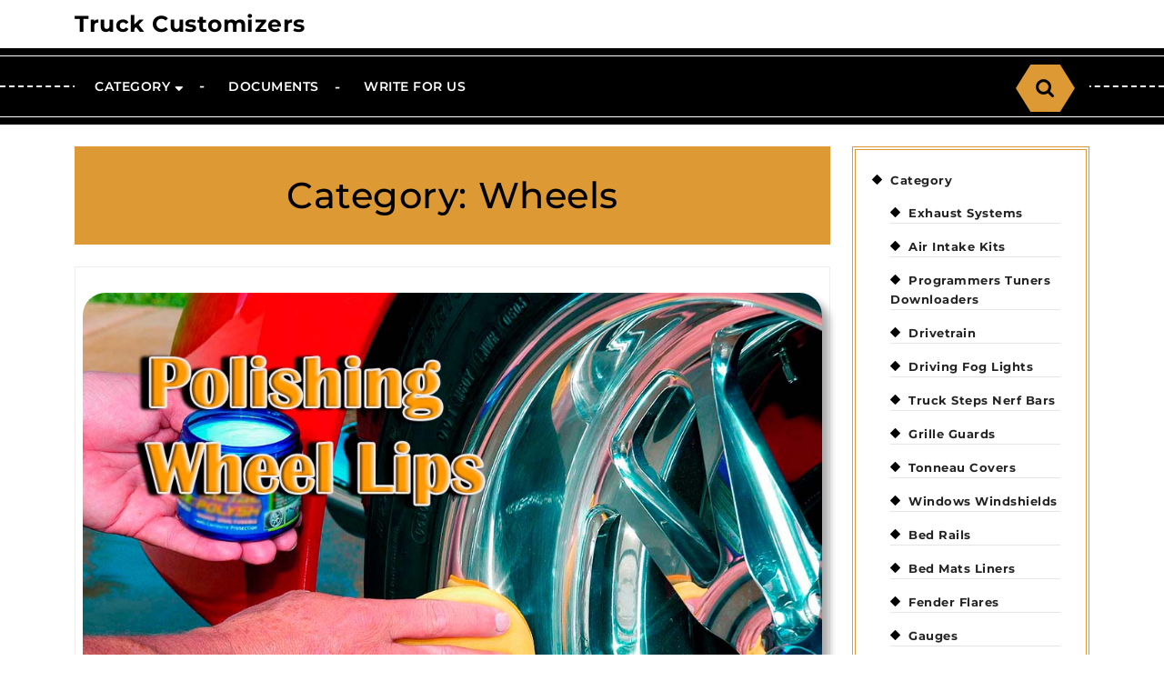

--- FILE ---
content_type: text/html; charset=UTF-8
request_url: https://truckcustomizers.com/wheels/
body_size: 14307
content:
<!DOCTYPE html>
<html lang="en-US">
<head>
  <meta charset="UTF-8">
  <meta name="viewport" content="width=device-width">
  <meta name='robots' content='index, follow, max-image-preview:large, max-snippet:-1, max-video-preview:-1' />

	<!-- This site is optimized with the Yoast SEO plugin v20.0 - https://yoast.com/wordpress/plugins/seo/ -->
	<title>Wheels - Truck Сustomizers</title>
	<link rel="canonical" href="https://truckcustomizers.com/wheels/" />
	<link rel="next" href="https://truckcustomizers.com/wheels/page/2/" />
	<meta property="og:locale" content="en_US" />
	<meta property="og:type" content="article" />
	<meta property="og:title" content="Wheels - Truck Сustomizers" />
	<meta property="og:url" content="https://truckcustomizers.com/wheels/" />
	<meta property="og:site_name" content="Truck Сustomizers" />
	<meta name="twitter:card" content="summary_large_image" />
	<script type="application/ld+json" class="yoast-schema-graph">{"@context":"https://schema.org","@graph":[{"@type":"CollectionPage","@id":"https://truckcustomizers.com/wheels/","url":"https://truckcustomizers.com/wheels/","name":"Wheels - Truck Сustomizers","isPartOf":{"@id":"https://truckcustomizers.com/#website"},"primaryImageOfPage":{"@id":"https://truckcustomizers.com/wheels/#primaryimage"},"image":{"@id":"https://truckcustomizers.com/wheels/#primaryimage"},"thumbnailUrl":"https://truckcustomizers.com/wp-content/uploads/2023/12/Polishing-Wheel-Lips-in-Your-Vehicle.jpg","breadcrumb":{"@id":"https://truckcustomizers.com/wheels/#breadcrumb"},"inLanguage":"en-US"},{"@type":"ImageObject","inLanguage":"en-US","@id":"https://truckcustomizers.com/wheels/#primaryimage","url":"https://truckcustomizers.com/wp-content/uploads/2023/12/Polishing-Wheel-Lips-in-Your-Vehicle.jpg","contentUrl":"https://truckcustomizers.com/wp-content/uploads/2023/12/Polishing-Wheel-Lips-in-Your-Vehicle.jpg","width":1035,"height":739,"caption":"Polishing Wheel Lips in Your Vehicle"},{"@type":"BreadcrumbList","@id":"https://truckcustomizers.com/wheels/#breadcrumb","itemListElement":[{"@type":"ListItem","position":1,"name":"Home","item":"https://truckcustomizers.com/"},{"@type":"ListItem","position":2,"name":"Wheels"}]},{"@type":"WebSite","@id":"https://truckcustomizers.com/#website","url":"https://truckcustomizers.com/","name":"Truck Сustomizers","description":"","potentialAction":[{"@type":"SearchAction","target":{"@type":"EntryPoint","urlTemplate":"https://truckcustomizers.com/?s={search_term_string}"},"query-input":"required name=search_term_string"}],"inLanguage":"en-US"}]}</script>
	<!-- / Yoast SEO plugin. -->



<style id='wp-img-auto-sizes-contain-inline-css' type='text/css'>
img:is([sizes=auto i],[sizes^="auto," i]){contain-intrinsic-size:3000px 1500px}
/*# sourceURL=wp-img-auto-sizes-contain-inline-css */
</style>
<style id='wp-emoji-styles-inline-css' type='text/css'>

	img.wp-smiley, img.emoji {
		display: inline !important;
		border: none !important;
		box-shadow: none !important;
		height: 1em !important;
		width: 1em !important;
		margin: 0 0.07em !important;
		vertical-align: -0.1em !important;
		background: none !important;
		padding: 0 !important;
	}
/*# sourceURL=wp-emoji-styles-inline-css */
</style>
<style id='wp-block-library-inline-css' type='text/css'>
:root{--wp-block-synced-color:#7a00df;--wp-block-synced-color--rgb:122,0,223;--wp-bound-block-color:var(--wp-block-synced-color);--wp-editor-canvas-background:#ddd;--wp-admin-theme-color:#007cba;--wp-admin-theme-color--rgb:0,124,186;--wp-admin-theme-color-darker-10:#006ba1;--wp-admin-theme-color-darker-10--rgb:0,107,160.5;--wp-admin-theme-color-darker-20:#005a87;--wp-admin-theme-color-darker-20--rgb:0,90,135;--wp-admin-border-width-focus:2px}@media (min-resolution:192dpi){:root{--wp-admin-border-width-focus:1.5px}}.wp-element-button{cursor:pointer}:root .has-very-light-gray-background-color{background-color:#eee}:root .has-very-dark-gray-background-color{background-color:#313131}:root .has-very-light-gray-color{color:#eee}:root .has-very-dark-gray-color{color:#313131}:root .has-vivid-green-cyan-to-vivid-cyan-blue-gradient-background{background:linear-gradient(135deg,#00d084,#0693e3)}:root .has-purple-crush-gradient-background{background:linear-gradient(135deg,#34e2e4,#4721fb 50%,#ab1dfe)}:root .has-hazy-dawn-gradient-background{background:linear-gradient(135deg,#faaca8,#dad0ec)}:root .has-subdued-olive-gradient-background{background:linear-gradient(135deg,#fafae1,#67a671)}:root .has-atomic-cream-gradient-background{background:linear-gradient(135deg,#fdd79a,#004a59)}:root .has-nightshade-gradient-background{background:linear-gradient(135deg,#330968,#31cdcf)}:root .has-midnight-gradient-background{background:linear-gradient(135deg,#020381,#2874fc)}:root{--wp--preset--font-size--normal:16px;--wp--preset--font-size--huge:42px}.has-regular-font-size{font-size:1em}.has-larger-font-size{font-size:2.625em}.has-normal-font-size{font-size:var(--wp--preset--font-size--normal)}.has-huge-font-size{font-size:var(--wp--preset--font-size--huge)}.has-text-align-center{text-align:center}.has-text-align-left{text-align:left}.has-text-align-right{text-align:right}.has-fit-text{white-space:nowrap!important}#end-resizable-editor-section{display:none}.aligncenter{clear:both}.items-justified-left{justify-content:flex-start}.items-justified-center{justify-content:center}.items-justified-right{justify-content:flex-end}.items-justified-space-between{justify-content:space-between}.screen-reader-text{border:0;clip-path:inset(50%);height:1px;margin:-1px;overflow:hidden;padding:0;position:absolute;width:1px;word-wrap:normal!important}.screen-reader-text:focus{background-color:#ddd;clip-path:none;color:#444;display:block;font-size:1em;height:auto;left:5px;line-height:normal;padding:15px 23px 14px;text-decoration:none;top:5px;width:auto;z-index:100000}html :where(.has-border-color){border-style:solid}html :where([style*=border-top-color]){border-top-style:solid}html :where([style*=border-right-color]){border-right-style:solid}html :where([style*=border-bottom-color]){border-bottom-style:solid}html :where([style*=border-left-color]){border-left-style:solid}html :where([style*=border-width]){border-style:solid}html :where([style*=border-top-width]){border-top-style:solid}html :where([style*=border-right-width]){border-right-style:solid}html :where([style*=border-bottom-width]){border-bottom-style:solid}html :where([style*=border-left-width]){border-left-style:solid}html :where(img[class*=wp-image-]){height:auto;max-width:100%}:where(figure){margin:0 0 1em}html :where(.is-position-sticky){--wp-admin--admin-bar--position-offset:var(--wp-admin--admin-bar--height,0px)}@media screen and (max-width:600px){html :where(.is-position-sticky){--wp-admin--admin-bar--position-offset:0px}}

/*# sourceURL=wp-block-library-inline-css */
</style><style id='global-styles-inline-css' type='text/css'>
:root{--wp--preset--aspect-ratio--square: 1;--wp--preset--aspect-ratio--4-3: 4/3;--wp--preset--aspect-ratio--3-4: 3/4;--wp--preset--aspect-ratio--3-2: 3/2;--wp--preset--aspect-ratio--2-3: 2/3;--wp--preset--aspect-ratio--16-9: 16/9;--wp--preset--aspect-ratio--9-16: 9/16;--wp--preset--color--black: #000000;--wp--preset--color--cyan-bluish-gray: #abb8c3;--wp--preset--color--white: #ffffff;--wp--preset--color--pale-pink: #f78da7;--wp--preset--color--vivid-red: #cf2e2e;--wp--preset--color--luminous-vivid-orange: #ff6900;--wp--preset--color--luminous-vivid-amber: #fcb900;--wp--preset--color--light-green-cyan: #7bdcb5;--wp--preset--color--vivid-green-cyan: #00d084;--wp--preset--color--pale-cyan-blue: #8ed1fc;--wp--preset--color--vivid-cyan-blue: #0693e3;--wp--preset--color--vivid-purple: #9b51e0;--wp--preset--gradient--vivid-cyan-blue-to-vivid-purple: linear-gradient(135deg,rgb(6,147,227) 0%,rgb(155,81,224) 100%);--wp--preset--gradient--light-green-cyan-to-vivid-green-cyan: linear-gradient(135deg,rgb(122,220,180) 0%,rgb(0,208,130) 100%);--wp--preset--gradient--luminous-vivid-amber-to-luminous-vivid-orange: linear-gradient(135deg,rgb(252,185,0) 0%,rgb(255,105,0) 100%);--wp--preset--gradient--luminous-vivid-orange-to-vivid-red: linear-gradient(135deg,rgb(255,105,0) 0%,rgb(207,46,46) 100%);--wp--preset--gradient--very-light-gray-to-cyan-bluish-gray: linear-gradient(135deg,rgb(238,238,238) 0%,rgb(169,184,195) 100%);--wp--preset--gradient--cool-to-warm-spectrum: linear-gradient(135deg,rgb(74,234,220) 0%,rgb(151,120,209) 20%,rgb(207,42,186) 40%,rgb(238,44,130) 60%,rgb(251,105,98) 80%,rgb(254,248,76) 100%);--wp--preset--gradient--blush-light-purple: linear-gradient(135deg,rgb(255,206,236) 0%,rgb(152,150,240) 100%);--wp--preset--gradient--blush-bordeaux: linear-gradient(135deg,rgb(254,205,165) 0%,rgb(254,45,45) 50%,rgb(107,0,62) 100%);--wp--preset--gradient--luminous-dusk: linear-gradient(135deg,rgb(255,203,112) 0%,rgb(199,81,192) 50%,rgb(65,88,208) 100%);--wp--preset--gradient--pale-ocean: linear-gradient(135deg,rgb(255,245,203) 0%,rgb(182,227,212) 50%,rgb(51,167,181) 100%);--wp--preset--gradient--electric-grass: linear-gradient(135deg,rgb(202,248,128) 0%,rgb(113,206,126) 100%);--wp--preset--gradient--midnight: linear-gradient(135deg,rgb(2,3,129) 0%,rgb(40,116,252) 100%);--wp--preset--font-size--small: 13px;--wp--preset--font-size--medium: 20px;--wp--preset--font-size--large: 36px;--wp--preset--font-size--x-large: 42px;--wp--preset--spacing--20: 0.44rem;--wp--preset--spacing--30: 0.67rem;--wp--preset--spacing--40: 1rem;--wp--preset--spacing--50: 1.5rem;--wp--preset--spacing--60: 2.25rem;--wp--preset--spacing--70: 3.38rem;--wp--preset--spacing--80: 5.06rem;--wp--preset--shadow--natural: 6px 6px 9px rgba(0, 0, 0, 0.2);--wp--preset--shadow--deep: 12px 12px 50px rgba(0, 0, 0, 0.4);--wp--preset--shadow--sharp: 6px 6px 0px rgba(0, 0, 0, 0.2);--wp--preset--shadow--outlined: 6px 6px 0px -3px rgb(255, 255, 255), 6px 6px rgb(0, 0, 0);--wp--preset--shadow--crisp: 6px 6px 0px rgb(0, 0, 0);}:where(.is-layout-flex){gap: 0.5em;}:where(.is-layout-grid){gap: 0.5em;}body .is-layout-flex{display: flex;}.is-layout-flex{flex-wrap: wrap;align-items: center;}.is-layout-flex > :is(*, div){margin: 0;}body .is-layout-grid{display: grid;}.is-layout-grid > :is(*, div){margin: 0;}:where(.wp-block-columns.is-layout-flex){gap: 2em;}:where(.wp-block-columns.is-layout-grid){gap: 2em;}:where(.wp-block-post-template.is-layout-flex){gap: 1.25em;}:where(.wp-block-post-template.is-layout-grid){gap: 1.25em;}.has-black-color{color: var(--wp--preset--color--black) !important;}.has-cyan-bluish-gray-color{color: var(--wp--preset--color--cyan-bluish-gray) !important;}.has-white-color{color: var(--wp--preset--color--white) !important;}.has-pale-pink-color{color: var(--wp--preset--color--pale-pink) !important;}.has-vivid-red-color{color: var(--wp--preset--color--vivid-red) !important;}.has-luminous-vivid-orange-color{color: var(--wp--preset--color--luminous-vivid-orange) !important;}.has-luminous-vivid-amber-color{color: var(--wp--preset--color--luminous-vivid-amber) !important;}.has-light-green-cyan-color{color: var(--wp--preset--color--light-green-cyan) !important;}.has-vivid-green-cyan-color{color: var(--wp--preset--color--vivid-green-cyan) !important;}.has-pale-cyan-blue-color{color: var(--wp--preset--color--pale-cyan-blue) !important;}.has-vivid-cyan-blue-color{color: var(--wp--preset--color--vivid-cyan-blue) !important;}.has-vivid-purple-color{color: var(--wp--preset--color--vivid-purple) !important;}.has-black-background-color{background-color: var(--wp--preset--color--black) !important;}.has-cyan-bluish-gray-background-color{background-color: var(--wp--preset--color--cyan-bluish-gray) !important;}.has-white-background-color{background-color: var(--wp--preset--color--white) !important;}.has-pale-pink-background-color{background-color: var(--wp--preset--color--pale-pink) !important;}.has-vivid-red-background-color{background-color: var(--wp--preset--color--vivid-red) !important;}.has-luminous-vivid-orange-background-color{background-color: var(--wp--preset--color--luminous-vivid-orange) !important;}.has-luminous-vivid-amber-background-color{background-color: var(--wp--preset--color--luminous-vivid-amber) !important;}.has-light-green-cyan-background-color{background-color: var(--wp--preset--color--light-green-cyan) !important;}.has-vivid-green-cyan-background-color{background-color: var(--wp--preset--color--vivid-green-cyan) !important;}.has-pale-cyan-blue-background-color{background-color: var(--wp--preset--color--pale-cyan-blue) !important;}.has-vivid-cyan-blue-background-color{background-color: var(--wp--preset--color--vivid-cyan-blue) !important;}.has-vivid-purple-background-color{background-color: var(--wp--preset--color--vivid-purple) !important;}.has-black-border-color{border-color: var(--wp--preset--color--black) !important;}.has-cyan-bluish-gray-border-color{border-color: var(--wp--preset--color--cyan-bluish-gray) !important;}.has-white-border-color{border-color: var(--wp--preset--color--white) !important;}.has-pale-pink-border-color{border-color: var(--wp--preset--color--pale-pink) !important;}.has-vivid-red-border-color{border-color: var(--wp--preset--color--vivid-red) !important;}.has-luminous-vivid-orange-border-color{border-color: var(--wp--preset--color--luminous-vivid-orange) !important;}.has-luminous-vivid-amber-border-color{border-color: var(--wp--preset--color--luminous-vivid-amber) !important;}.has-light-green-cyan-border-color{border-color: var(--wp--preset--color--light-green-cyan) !important;}.has-vivid-green-cyan-border-color{border-color: var(--wp--preset--color--vivid-green-cyan) !important;}.has-pale-cyan-blue-border-color{border-color: var(--wp--preset--color--pale-cyan-blue) !important;}.has-vivid-cyan-blue-border-color{border-color: var(--wp--preset--color--vivid-cyan-blue) !important;}.has-vivid-purple-border-color{border-color: var(--wp--preset--color--vivid-purple) !important;}.has-vivid-cyan-blue-to-vivid-purple-gradient-background{background: var(--wp--preset--gradient--vivid-cyan-blue-to-vivid-purple) !important;}.has-light-green-cyan-to-vivid-green-cyan-gradient-background{background: var(--wp--preset--gradient--light-green-cyan-to-vivid-green-cyan) !important;}.has-luminous-vivid-amber-to-luminous-vivid-orange-gradient-background{background: var(--wp--preset--gradient--luminous-vivid-amber-to-luminous-vivid-orange) !important;}.has-luminous-vivid-orange-to-vivid-red-gradient-background{background: var(--wp--preset--gradient--luminous-vivid-orange-to-vivid-red) !important;}.has-very-light-gray-to-cyan-bluish-gray-gradient-background{background: var(--wp--preset--gradient--very-light-gray-to-cyan-bluish-gray) !important;}.has-cool-to-warm-spectrum-gradient-background{background: var(--wp--preset--gradient--cool-to-warm-spectrum) !important;}.has-blush-light-purple-gradient-background{background: var(--wp--preset--gradient--blush-light-purple) !important;}.has-blush-bordeaux-gradient-background{background: var(--wp--preset--gradient--blush-bordeaux) !important;}.has-luminous-dusk-gradient-background{background: var(--wp--preset--gradient--luminous-dusk) !important;}.has-pale-ocean-gradient-background{background: var(--wp--preset--gradient--pale-ocean) !important;}.has-electric-grass-gradient-background{background: var(--wp--preset--gradient--electric-grass) !important;}.has-midnight-gradient-background{background: var(--wp--preset--gradient--midnight) !important;}.has-small-font-size{font-size: var(--wp--preset--font-size--small) !important;}.has-medium-font-size{font-size: var(--wp--preset--font-size--medium) !important;}.has-large-font-size{font-size: var(--wp--preset--font-size--large) !important;}.has-x-large-font-size{font-size: var(--wp--preset--font-size--x-large) !important;}
/*# sourceURL=global-styles-inline-css */
</style>

<style id='classic-theme-styles-inline-css' type='text/css'>
/*! This file is auto-generated */
.wp-block-button__link{color:#fff;background-color:#32373c;border-radius:9999px;box-shadow:none;text-decoration:none;padding:calc(.667em + 2px) calc(1.333em + 2px);font-size:1.125em}.wp-block-file__button{background:#32373c;color:#fff;text-decoration:none}
/*# sourceURL=/wp-includes/css/classic-themes.min.css */
</style>
<link rel='stylesheet' id='expert-review-style-css' href='https://truckcustomizers.com/wp-content/plugins/expert-review/assets/public/css/styles.min.css?ver=1.7.0' type='text/css' media='all' />
<link rel='stylesheet' id='driving-school-lite-font-css' href='https://truckcustomizers.com/wp-content/fonts/60bc5ecd1961d1a9657b55d1ea52ee99.css?ver=6.9' type='text/css' media='all' />
<link rel='stylesheet' id='bootstrap-css-css' href='https://truckcustomizers.com/wp-content/themes/driving-school-lite/css/bootstrap.css?ver=6.9' type='text/css' media='all' />
<link rel='stylesheet' id='driving-school-lite-basic-style-css' href='https://truckcustomizers.com/wp-content/themes/driving-school-lite/style.css?ver=6.9' type='text/css' media='all' />
<style id='driving-school-lite-basic-style-inline-css' type='text/css'>

		p,span{
		    color:!important;
		    font-family: ;
		    font-size: ;
		}
		a{
		    color:!important;
		    font-family: ;
		}
		li{
		    color:!important;
		    font-family: ;
		}
		h1{
		    color:!important;
		    font-family: !important;
		    font-size: !important;
		}
		h2{
		    color:!important;
		    font-family: !important;
		    font-size: !important;
		}
		h3{
		    color:!important;
		    font-family: !important;
		    font-size: !important;
		}
		h4{
		    color:!important;
		    font-family: !important;
		    font-size: !important;
		}
		h5{
		    color:!important;
		    font-family: !important;
		    font-size: !important;
		}
		h6{
		    color:!important;
		    font-family: !important;
		    font-size: !important;
		}
	
 #footer input[type="submit"], .bradcrumbs a:hover, #sidebar .tagcloud a:hover, input[type="submit"],.topbar, h1.page-title, h1.search-title, #slider .carousel-caption, .blogbtn a, .footerinner .tagcloud a:hover, .woocommerce span.onsale, .woocommerce #respond input#submit, .woocommerce a.button, .woocommerce button.button, .woocommerce input.button,.woocommerce #respond input#submit.alt, .woocommerce a.button.alt, .woocommerce button.button.alt, .woocommerce input.button.alt, nav.woocommerce-MyAccount-navigation ul li, #sidebar input[type="submit"], .pagination .current, span.meta-nav, .widget_calendar tbody a, .wrap input[type="submit"], .contact-icon,a.button{background-color: #dd9933;} .nav-menu ul li a:active, .nav-menu ul li a:hover, #our-features .right-part:hover h3, #our-features .right-part:hover a, .post-info i, a, .nav-menu li a:hover, .enroll span a:hover, #header span.location i, .social-media i, .social-media i:hover, .logo h1 a:hover,  #our-features h2, .footerinner ul li a:hover, .woocommerce-message::before, span.post-title, .nav-menu .current_page_item > a, .nav-menu .current-menu-item > a, .nav-menu .current_page_ancestor > a{color: #dd9933;} #our-features .right-part:hover h3, #our-features .right-part:hover a, #our-features hr.head, .woocommerce-message, #sidebar .widget{border-color: #dd9933;}body{max-width: 100%;}#slider .carousel-caption{text-align:left; left:0;
						   -webkit-clip-path: polygon(0 0, 100% 0, 75% 100%, 100% 100%, 0 100%); 
						   clip-path: polygon(0 0, 100% 0, 75% 100%, 100% 100%, 0% 100%);}#slider .inner_carousel p, #slider .inner_carousel h1, .more-btn{text-align:left;}.more-btn span, .more-btn a, .blogbtn a, #comments input[type="submit"].submit{border-radius: 20px;}#footer .copyright p{text-align: center;}#footer .copyright p{font-size: px;}.woocommerce ul.products li.product .button, .woocommerce div.product form.cart .button, a.button.wc-forward, .woocommerce .cart .button, .woocommerce .cart input.button, .woocommerce #payment #place_order, .woocommerce-page #payment #place_order, button.woocommerce-button.button.woocommerce-form-login__submit, .woocommerce button.button:disabled, .woocommerce button.button:disabled[disabled]{padding-top: 10px; padding-bottom: 10px; padding-left: 15px; padding-right: 15px;}.woocommerce span.onsale {border-radius: 50px;}.woocommerce ul.products li.product .onsale{ left:auto; right:0;}.woocommerce span.onsale {font-size: 13px;}#comments textarea{ width:100%;}.blog-sec img{border-radius: 25px;}.blog-sec img{box-shadow: 8px 8px 8px #aaa;} .fixed-header{ padding-top: px; padding-bottom: px}.nav-menu li a{font-size: 14px;}.nav-menu li a{font-weight: ;}.nav-menu li a{ text-transform: uppercase;}.social-media i{font-size: 15px;}#page-site-header{background-image: url(); background-size: cover;}#slider img{height: px;}@media screen and (max-width: 768px){
		#slider img{height: auto;} }@media screen and (max-width: 575px){
			.topbar{ display: block;} }@media screen and (max-width: 575px){
			.sticky{ position: static;} }.post-info span:after{ content: "|"; padding-left:10px;}.post-info span:last-child:after{ content: none;}.logo h1, .logo p.site-title{font-size: 25px;}.logo p.site-description{font-size: 12px;}@media screen and (max-width: 575px){
			.preloader, #overlayer, .tg-loader{ visibility: hidden;} }@media screen and (max-width:575px) {.show-back-to-top{visibility: visible !important;} }.logo{padding: px !important;}.logo h1 a, .logo p.site-title a{color:  !important;}.logo p.site-description{color:  !important;}@media screen and (min-width: 575px){
			#slider{ display: none;} }.nav-menu ul li a, .sf-arrows ul .sf-with-ul, .sf-arrows .sf-with-ul{padding: 22px;}.logo{margin: px;}
/*# sourceURL=driving-school-lite-basic-style-inline-css */
</style>
<link rel='stylesheet' id='driving-school-lite-block-pattern-frontend-css' href='https://truckcustomizers.com/wp-content/themes/driving-school-lite/block-patterns/css/block-frontend.css?ver=6.9' type='text/css' media='all' />
<link rel='stylesheet' id='font-awesome-css-css' href='https://truckcustomizers.com/wp-content/themes/driving-school-lite/css/fontawesome-all.css?ver=6.9' type='text/css' media='all' />
<link rel='stylesheet' id='driving-school-lite-block-style-css' href='https://truckcustomizers.com/wp-content/themes/driving-school-lite/css/blocks-style.css?ver=6.9' type='text/css' media='all' />
<script type="text/javascript" src="https://truckcustomizers.com/wp-includes/js/jquery/jquery.min.js?ver=3.7.1" id="jquery-core-js"></script>
<script type="text/javascript" src="https://truckcustomizers.com/wp-includes/js/jquery/jquery-migrate.min.js?ver=3.4.1" id="jquery-migrate-js"></script>
<script type="text/javascript" src="https://truckcustomizers.com/wp-content/themes/driving-school-lite/js/custom.js?ver=6.9" id="driving-school-lite-customscripts-js"></script>
<script type="text/javascript" src="https://truckcustomizers.com/wp-content/themes/driving-school-lite/js/bootstrap.js?ver=6.9" id="bootstrap-js-js"></script>
<link rel="https://api.w.org/" href="https://truckcustomizers.com/wp-json/" /><link rel="alternate" title="JSON" type="application/json" href="https://truckcustomizers.com/wp-json/wp/v2/categories/28" /><meta name="generator" content="WordPress 6.9" />
<link rel="icon" href="https://truckcustomizers.com/wp-content/uploads/2021/07/cropped-truckcustomizers-32x32.png" sizes="32x32" />
<link rel="icon" href="https://truckcustomizers.com/wp-content/uploads/2021/07/cropped-truckcustomizers-192x192.png" sizes="192x192" />
<link rel="apple-touch-icon" href="https://truckcustomizers.com/wp-content/uploads/2021/07/cropped-truckcustomizers-180x180.png" />
<meta name="msapplication-TileImage" content="https://truckcustomizers.com/wp-content/uploads/2021/07/cropped-truckcustomizers-270x270.png" />
		<style type="text/css" id="wp-custom-css">
			@media (min-width: 1400px){
.container-xxl, .container-xl, .container-lg, .container-md, .container-sm, .container {
    max-width: 1140px !important;
}
}		</style>
		</head>
<body class="archive category category-wheels category-28 wp-embed-responsive wp-theme-driving-school-lite">
  
  
  <header role="banner" id="header">
    <a class="screen-reader-text skip-link" href="#maincontent">Skip to content<span class="screen-reader-text">Skip to Content</span></a>
          <div class="toggle-menu responsive-menu p-2">
        <button role="tab" onclick="driving_school_lite_resMenu_open()"><i class="fas fa-bars pe-2"></i>Menu<span class="screen-reader-text">Menu</span></button>
      </div>
      <div id="sidelong-menu" class="nav side-nav">
        <nav id="primary-site-navigation" class="nav-menu" role="navigation" aria-label="Top Menu">
          <div class="main-menu-navigation clearfix"><ul id="menu-menu-1" class="clearfix mobile_nav"><li id="menu-item-2422" class="menu-item menu-item-type-custom menu-item-object-custom menu-item-has-children menu-item-2422"><a href="#">Category</a>
<ul class="sub-menu">
	<li id="menu-item-125" class="menu-item menu-item-type-taxonomy menu-item-object-category menu-item-125"><a href="https://truckcustomizers.com/exhaust-systems/">Exhaust Systems</a></li>
	<li id="menu-item-126" class="menu-item menu-item-type-taxonomy menu-item-object-category menu-item-126"><a href="https://truckcustomizers.com/air-intake-kits-manifolds/">Air Intake Kits</a></li>
	<li id="menu-item-127" class="menu-item menu-item-type-taxonomy menu-item-object-category menu-item-127"><a href="https://truckcustomizers.com/programmers-tuners-downloaders/">Programmers Tuners Downloaders</a></li>
	<li id="menu-item-128" class="menu-item menu-item-type-taxonomy menu-item-object-category menu-item-128"><a href="https://truckcustomizers.com/drivetrain/">Drivetrain</a></li>
	<li id="menu-item-129" class="menu-item menu-item-type-taxonomy menu-item-object-category menu-item-129"><a href="https://truckcustomizers.com/driving-fog-lights/">Driving Fog Lights</a></li>
	<li id="menu-item-130" class="menu-item menu-item-type-taxonomy menu-item-object-category menu-item-130"><a href="https://truckcustomizers.com/truck-steps-nerf-bars/">Truck Steps Nerf Bars</a></li>
	<li id="menu-item-131" class="menu-item menu-item-type-taxonomy menu-item-object-category menu-item-131"><a href="https://truckcustomizers.com/grille-guards/">Grille Guards</a></li>
	<li id="menu-item-132" class="menu-item menu-item-type-taxonomy menu-item-object-category menu-item-132"><a href="https://truckcustomizers.com/tonneau-covers/">Tonneau Covers</a></li>
	<li id="menu-item-133" class="menu-item menu-item-type-taxonomy menu-item-object-category menu-item-133"><a href="https://truckcustomizers.com/windows-windshields/">Windows Windshields</a></li>
	<li id="menu-item-134" class="menu-item menu-item-type-taxonomy menu-item-object-category menu-item-134"><a href="https://truckcustomizers.com/bed-rails/">Bed Rails</a></li>
	<li id="menu-item-199" class="menu-item menu-item-type-taxonomy menu-item-object-category menu-item-199"><a href="https://truckcustomizers.com/bed-mats-liners/">Bed Mats Liners</a></li>
	<li id="menu-item-200" class="menu-item menu-item-type-taxonomy menu-item-object-category menu-item-200"><a href="https://truckcustomizers.com/fender-flares/">Fender Flares</a></li>
	<li id="menu-item-201" class="menu-item menu-item-type-taxonomy menu-item-object-category menu-item-201"><a href="https://truckcustomizers.com/gauges/">Gauges</a></li>
	<li id="menu-item-202" class="menu-item menu-item-type-taxonomy menu-item-object-category menu-item-202"><a href="https://truckcustomizers.com/body-hood-frame/">Body Hood Frame</a></li>
	<li id="menu-item-203" class="menu-item menu-item-type-taxonomy menu-item-object-category menu-item-203"><a href="https://truckcustomizers.com/tool-boxes/">Tool Boxes</a></li>
	<li id="menu-item-204" class="menu-item menu-item-type-taxonomy menu-item-object-category menu-item-204"><a href="https://truckcustomizers.com/winches-mounting/">Winches Mounting</a></li>
	<li id="menu-item-806" class="menu-item menu-item-type-taxonomy menu-item-object-category menu-item-806"><a href="https://truckcustomizers.com/engine/">Engine</a></li>
</ul>
</li>
<li id="menu-item-835" class="menu-item menu-item-type-taxonomy menu-item-object-category menu-item-835"><a href="https://truckcustomizers.com/documents/">Documents</a></li>
<li id="menu-item-2535" class="menu-item menu-item-type-post_type menu-item-object-page menu-item-2535"><a href="https://truckcustomizers.com/write-for-us-about-auto-topic/">Write for Us</a></li>
</ul></div>          <a href="javascript:void(0)" class="closebtn responsive-menu p-1" onclick="driving_school_lite_resMenu_close()">Close Menu<i class="fas fa-times-circle m-3"></i><span class="screen-reader-text">Close Menu</span></a>
        </nav>
      </div>
              <div class="topbar text-md-start text-center">
        <div class="container">
          <div class="row">
            <div class="col-lg-6 col-md-5 p-0 align-self-center">
                          </div>
            <div class="col-lg-4 col-md-4 align-self-center">
              <div class="social-media mt-md-0 mt-3 text-md-end text-center">
                                                                              </div>
            </div>
            <div class="col-lg-2 col-md-3 align-self-center">
                          </div>
          </div>
        </div>
      </div>
        <div class="contact-detail">
      <div class="container">
        <div class="row">
          <div class="col-lg-3 col-md-3 align-self-center">
            <div class="logo py-2 text-md-start text-center">
                                                                                                <p class="site-title m-0"><a href="https://truckcustomizers.com/" rel="home">Truck Сustomizers</a></p>
                                                                                                        </div>
          </div>
          <div class="col-lg-9 col-md-9 align-self-center">
            <div class="row">
              <div class="col-lg-4 col-md-4 align-self-center">
                              </div>
              <div class="col-lg-4 col-md-4 align-self-center">
                                </div>
              </div>
              <div class="col-lg-4 col-md-4 align-self-center">
                              </div>
            </div>
          </div>
        </div>
      </div>
    </div>
    <div class="menu-section py-2 close-sticky ">
      <div class="menuborder">
        <div class="container">
          <div class="menu-sec position-relative">
            <div class="row m-0">
              <div class="align-self-center col-lg-11 col-md-10 col-6 black p-0" ">
                <div class="top-bar">
                  <div class="menubox">
                    <div id="sidelong-menu" class="nav side-nav">
                      <nav id="primary-site-navigation" class="nav-menu" role="navigation" aria-label="Top Menu">
                        <div class="main-menu-navigation clearfix"><ul id="menu-menu-2" class="clearfix mobile_nav"><li class="menu-item menu-item-type-custom menu-item-object-custom menu-item-has-children menu-item-2422"><a href="#">Category</a>
<ul class="sub-menu">
	<li class="menu-item menu-item-type-taxonomy menu-item-object-category menu-item-125"><a href="https://truckcustomizers.com/exhaust-systems/">Exhaust Systems</a></li>
	<li class="menu-item menu-item-type-taxonomy menu-item-object-category menu-item-126"><a href="https://truckcustomizers.com/air-intake-kits-manifolds/">Air Intake Kits</a></li>
	<li class="menu-item menu-item-type-taxonomy menu-item-object-category menu-item-127"><a href="https://truckcustomizers.com/programmers-tuners-downloaders/">Programmers Tuners Downloaders</a></li>
	<li class="menu-item menu-item-type-taxonomy menu-item-object-category menu-item-128"><a href="https://truckcustomizers.com/drivetrain/">Drivetrain</a></li>
	<li class="menu-item menu-item-type-taxonomy menu-item-object-category menu-item-129"><a href="https://truckcustomizers.com/driving-fog-lights/">Driving Fog Lights</a></li>
	<li class="menu-item menu-item-type-taxonomy menu-item-object-category menu-item-130"><a href="https://truckcustomizers.com/truck-steps-nerf-bars/">Truck Steps Nerf Bars</a></li>
	<li class="menu-item menu-item-type-taxonomy menu-item-object-category menu-item-131"><a href="https://truckcustomizers.com/grille-guards/">Grille Guards</a></li>
	<li class="menu-item menu-item-type-taxonomy menu-item-object-category menu-item-132"><a href="https://truckcustomizers.com/tonneau-covers/">Tonneau Covers</a></li>
	<li class="menu-item menu-item-type-taxonomy menu-item-object-category menu-item-133"><a href="https://truckcustomizers.com/windows-windshields/">Windows Windshields</a></li>
	<li class="menu-item menu-item-type-taxonomy menu-item-object-category menu-item-134"><a href="https://truckcustomizers.com/bed-rails/">Bed Rails</a></li>
	<li class="menu-item menu-item-type-taxonomy menu-item-object-category menu-item-199"><a href="https://truckcustomizers.com/bed-mats-liners/">Bed Mats Liners</a></li>
	<li class="menu-item menu-item-type-taxonomy menu-item-object-category menu-item-200"><a href="https://truckcustomizers.com/fender-flares/">Fender Flares</a></li>
	<li class="menu-item menu-item-type-taxonomy menu-item-object-category menu-item-201"><a href="https://truckcustomizers.com/gauges/">Gauges</a></li>
	<li class="menu-item menu-item-type-taxonomy menu-item-object-category menu-item-202"><a href="https://truckcustomizers.com/body-hood-frame/">Body Hood Frame</a></li>
	<li class="menu-item menu-item-type-taxonomy menu-item-object-category menu-item-203"><a href="https://truckcustomizers.com/tool-boxes/">Tool Boxes</a></li>
	<li class="menu-item menu-item-type-taxonomy menu-item-object-category menu-item-204"><a href="https://truckcustomizers.com/winches-mounting/">Winches Mounting</a></li>
	<li class="menu-item menu-item-type-taxonomy menu-item-object-category menu-item-806"><a href="https://truckcustomizers.com/engine/">Engine</a></li>
</ul>
</li>
<li class="menu-item menu-item-type-taxonomy menu-item-object-category menu-item-835"><a href="https://truckcustomizers.com/documents/">Documents</a></li>
<li class="menu-item menu-item-type-post_type menu-item-object-page menu-item-2535"><a href="https://truckcustomizers.com/write-for-us-about-auto-topic/">Write for Us</a></li>
</ul></div>                      </nav>
                    </div>
                  </div>
                </div>
              </div>
                              <div class="col-lg-1 col-md-2 col-6 black p-0 align-self-center">
                  <div class="search-box position-relative">
                    <div class="wrap"><form method="get" class="search-form" action="https://truckcustomizers.com/">
	<label>
		<span class="screen-reader-text">Search for:</span>
		<input type="search" class="search-field" placeholder="Search" value="" name="s">
	</label>
	<input type="submit" class="search-submit" value="Search">
</form></div>
                  </div>
                </div>
                          </div>
          </div>
        </div>
        <hr class="dash mb-0">
      </div>
    </div>
  </header>

  
<main id="maincontent" role="main" class="main-wrap-box py-4">
            <div id="blog_post">
            <div class="container">  
                <div class="row">      
                    <div class="col-lg-9 col-md-9">
                        <h1 class="page-title mb-4 text-center">Category: <span>Wheels</span></h1>                                                 
<article class="blog-sec animated fadeInDown p-2 mb-4">
  <div class="mainimage">
    <img width="1035" height="739" src="https://truckcustomizers.com/wp-content/uploads/2023/12/Polishing-Wheel-Lips-in-Your-Vehicle.jpg" class="attachment-post-thumbnail size-post-thumbnail wp-post-image" alt="Polishing Wheel Lips in Your Vehicle" decoding="async" fetchpriority="high" srcset="https://truckcustomizers.com/wp-content/uploads/2023/12/Polishing-Wheel-Lips-in-Your-Vehicle.jpg 1035w, https://truckcustomizers.com/wp-content/uploads/2023/12/Polishing-Wheel-Lips-in-Your-Vehicle-300x214.jpg 300w, https://truckcustomizers.com/wp-content/uploads/2023/12/Polishing-Wheel-Lips-in-Your-Vehicle-1024x731.jpg 1024w, https://truckcustomizers.com/wp-content/uploads/2023/12/Polishing-Wheel-Lips-in-Your-Vehicle-768x548.jpg 768w" sizes="(max-width: 1035px) 100vw, 1035px" />  </div> 
      <div class="post-info py-1 my-1">
              <i class="fa fa-calendar pe-2" aria-hidden="true"></i><a href="https://truckcustomizers.com/2023/12/30/"><span class="entry-date me-2">December 30, 2023</span><span class="screen-reader-text">December 30, 2023</span></a>
                            </div>
    <h2><a href="https://truckcustomizers.com/wheels/polishing-wheel-lips-in-your-vehicle/">Polishing Wheel Lips in Your Vehicle<span class="screen-reader-text">Polishing Wheel Lips in Your Vehicle</span></a></h2>
            <div class="entry-content"><p class="m-0">The appearance of a vehicle is often a major factor for its owners. It is important to make sure that the body of your car looks its best, and one of the key components in this regard is the car&#8217;s wheel lips. Wheel lips are located on either side of ...</p></div>
            <div class="blogbtn mt-3 text-end">
      <a href="https://truckcustomizers.com/wheels/polishing-wheel-lips-in-your-vehicle/" class="blogbutton-small" >Read Full<span class="screen-reader-text">Read Full</span></a>
    </div>
  </article> 
<article class="blog-sec animated fadeInDown p-2 mb-4">
  <div class="mainimage">
    <img width="1035" height="739" src="https://truckcustomizers.com/wp-content/uploads/2023/12/How-to-Measure-Camber-a-Step-by-step-Guide.jpg" class="attachment-post-thumbnail size-post-thumbnail wp-post-image" alt="How to Measure Camber - a Step-by-step Guide" decoding="async" srcset="https://truckcustomizers.com/wp-content/uploads/2023/12/How-to-Measure-Camber-a-Step-by-step-Guide.jpg 1035w, https://truckcustomizers.com/wp-content/uploads/2023/12/How-to-Measure-Camber-a-Step-by-step-Guide-300x214.jpg 300w, https://truckcustomizers.com/wp-content/uploads/2023/12/How-to-Measure-Camber-a-Step-by-step-Guide-1024x731.jpg 1024w, https://truckcustomizers.com/wp-content/uploads/2023/12/How-to-Measure-Camber-a-Step-by-step-Guide-768x548.jpg 768w" sizes="(max-width: 1035px) 100vw, 1035px" />  </div> 
      <div class="post-info py-1 my-1">
              <i class="fa fa-calendar pe-2" aria-hidden="true"></i><a href="https://truckcustomizers.com/2023/12/09/"><span class="entry-date me-2">December 9, 2023</span><span class="screen-reader-text">December 9, 2023</span></a>
                            </div>
    <h2><a href="https://truckcustomizers.com/wheels/how-to-measure-camber-a-step-by-step-guide/">How to Measure Camber &#8211; a Step-by-step Guide<span class="screen-reader-text">How to Measure Camber &#8211; a Step-by-step Guide</span></a></h2>
            <div class="entry-content"><p class="m-0">Vehicle suspension geometry directly impacts handling performance, tire wear patterns, and drivability. However, adjusting critical alignment aspects like camber proves difficult without quantitative values from testing equipment. While alignment shops have advanced measurement machines, DIYers can still accurately gauge camber at home through purpose-built camber gauges and clever calculations. Understanding ...</p></div>
            <div class="blogbtn mt-3 text-end">
      <a href="https://truckcustomizers.com/wheels/how-to-measure-camber-a-step-by-step-guide/" class="blogbutton-small" >Read Full<span class="screen-reader-text">Read Full</span></a>
    </div>
  </article> 
<article class="blog-sec animated fadeInDown p-2 mb-4">
  <div class="mainimage">
    <img width="1035" height="739" src="https://truckcustomizers.com/wp-content/uploads/2023/12/Mastering-the-Road-A-Guide-to-Understeer-and-Oversteer.jpg" class="attachment-post-thumbnail size-post-thumbnail wp-post-image" alt="Mastering the Road: A Guide to Understeer and Oversteer" decoding="async" srcset="https://truckcustomizers.com/wp-content/uploads/2023/12/Mastering-the-Road-A-Guide-to-Understeer-and-Oversteer.jpg 1035w, https://truckcustomizers.com/wp-content/uploads/2023/12/Mastering-the-Road-A-Guide-to-Understeer-and-Oversteer-300x214.jpg 300w, https://truckcustomizers.com/wp-content/uploads/2023/12/Mastering-the-Road-A-Guide-to-Understeer-and-Oversteer-1024x731.jpg 1024w, https://truckcustomizers.com/wp-content/uploads/2023/12/Mastering-the-Road-A-Guide-to-Understeer-and-Oversteer-768x548.jpg 768w" sizes="(max-width: 1035px) 100vw, 1035px" />  </div> 
      <div class="post-info py-1 my-1">
              <i class="fa fa-calendar pe-2" aria-hidden="true"></i><a href="https://truckcustomizers.com/2023/12/02/"><span class="entry-date me-2">December 2, 2023</span><span class="screen-reader-text">December 2, 2023</span></a>
                            </div>
    <h2><a href="https://truckcustomizers.com/wheels/mastering-the-road-a-guide-to-understeer-and-oversteer/">Mastering the Road: A Guide to Understeer and Oversteer<span class="screen-reader-text">Mastering the Road: A Guide to Understeer and Oversteer</span></a></h2>
            <div class="entry-content"><p class="m-0">Understanding vehicle dynamics is crucial for safe and effective driving. These dynamics encompass how a car responds to various steering inputs, road conditions, and driver actions. This knowledge is not only vital for professional drivers but also for everyday individuals who wish to navigate roads safely. Our focus will be ...</p></div>
            <div class="blogbtn mt-3 text-end">
      <a href="https://truckcustomizers.com/wheels/mastering-the-road-a-guide-to-understeer-and-oversteer/" class="blogbutton-small" >Read Full<span class="screen-reader-text">Read Full</span></a>
    </div>
  </article> 
<article class="blog-sec animated fadeInDown p-2 mb-4">
  <div class="mainimage">
    <img width="1035" height="739" src="https://truckcustomizers.com/wp-content/uploads/2023/10/An-Explanation-What-Do-Locking-Hubs-Do.jpg" class="attachment-post-thumbnail size-post-thumbnail wp-post-image" alt="" decoding="async" loading="lazy" srcset="https://truckcustomizers.com/wp-content/uploads/2023/10/An-Explanation-What-Do-Locking-Hubs-Do.jpg 1035w, https://truckcustomizers.com/wp-content/uploads/2023/10/An-Explanation-What-Do-Locking-Hubs-Do-300x214.jpg 300w, https://truckcustomizers.com/wp-content/uploads/2023/10/An-Explanation-What-Do-Locking-Hubs-Do-1024x731.jpg 1024w, https://truckcustomizers.com/wp-content/uploads/2023/10/An-Explanation-What-Do-Locking-Hubs-Do-768x548.jpg 768w" sizes="auto, (max-width: 1035px) 100vw, 1035px" />  </div> 
      <div class="post-info py-1 my-1">
              <i class="fa fa-calendar pe-2" aria-hidden="true"></i><a href="https://truckcustomizers.com/2023/10/02/"><span class="entry-date me-2">October 2, 2023</span><span class="screen-reader-text">October 2, 2023</span></a>
                            </div>
    <h2><a href="https://truckcustomizers.com/wheels/an-explanation-what-do-locking-hubs-do/">An Explanation What Do Locking Hubs Do<span class="screen-reader-text">An Explanation What Do Locking Hubs Do</span></a></h2>
            <div class="entry-content"><p class="m-0">Locking hubs, integral components of numerous four-wheel-drive vehicles, have evolved over the years to meet the demands of off-roading enthusiasts and regular drivers alike. Often termed as free-wheeling hubs, they facilitate a seamless transition between two-wheel and four-wheel drive. Engaging these hubs connects the front wheels to the drive shaft, ...</p></div>
            <div class="blogbtn mt-3 text-end">
      <a href="https://truckcustomizers.com/wheels/an-explanation-what-do-locking-hubs-do/" class="blogbutton-small" >Read Full<span class="screen-reader-text">Read Full</span></a>
    </div>
  </article> 
<article class="blog-sec animated fadeInDown p-2 mb-4">
  <div class="mainimage">
    <img width="1035" height="739" src="https://truckcustomizers.com/wp-content/uploads/2023/05/Recognizing-and-Resolving-Bad-Alignment-Noise-Issues.jpg" class="attachment-post-thumbnail size-post-thumbnail wp-post-image" alt="Recognizing and Resolving Bad Alignment Noise Issues" decoding="async" loading="lazy" srcset="https://truckcustomizers.com/wp-content/uploads/2023/05/Recognizing-and-Resolving-Bad-Alignment-Noise-Issues.jpg 1035w, https://truckcustomizers.com/wp-content/uploads/2023/05/Recognizing-and-Resolving-Bad-Alignment-Noise-Issues-300x214.jpg 300w, https://truckcustomizers.com/wp-content/uploads/2023/05/Recognizing-and-Resolving-Bad-Alignment-Noise-Issues-1024x731.jpg 1024w, https://truckcustomizers.com/wp-content/uploads/2023/05/Recognizing-and-Resolving-Bad-Alignment-Noise-Issues-768x548.jpg 768w" sizes="auto, (max-width: 1035px) 100vw, 1035px" />  </div> 
      <div class="post-info py-1 my-1">
              <i class="fa fa-calendar pe-2" aria-hidden="true"></i><a href="https://truckcustomizers.com/2023/05/03/"><span class="entry-date me-2">May 3, 2023</span><span class="screen-reader-text">May 3, 2023</span></a>
                            </div>
    <h2><a href="https://truckcustomizers.com/wheels/recognizing-and-resolving-bad-alignment-noise-issues/">Recognizing and Resolving Bad Alignment Noise Issues<span class="screen-reader-text">Recognizing and Resolving Bad Alignment Noise Issues</span></a></h2>
            <div class="entry-content"><p class="m-0">Proper wheel alignment is crucial to your vehicle&#8217;s performance, handling, and overall safety. When your wheels are misaligned, it can lead to uneven tire wear, decreased fuel efficiency, and a range of other issues, including bad alignment noise. In this article, we will explore the common causes and symptoms of ...</p></div>
            <div class="blogbtn mt-3 text-end">
      <a href="https://truckcustomizers.com/wheels/recognizing-and-resolving-bad-alignment-noise-issues/" class="blogbutton-small" >Read Full<span class="screen-reader-text">Read Full</span></a>
    </div>
  </article> 
<article class="blog-sec animated fadeInDown p-2 mb-4">
  <div class="mainimage">
    <img width="1035" height="739" src="https://truckcustomizers.com/wp-content/uploads/2023/05/Mastering-the-5-Tire-Rotation-for-Your-Jeep-Wrangler.jpg" class="attachment-post-thumbnail size-post-thumbnail wp-post-image" alt="Mastering the 5-Tire Rotation for Your Jeep Wrangler" decoding="async" loading="lazy" srcset="https://truckcustomizers.com/wp-content/uploads/2023/05/Mastering-the-5-Tire-Rotation-for-Your-Jeep-Wrangler.jpg 1035w, https://truckcustomizers.com/wp-content/uploads/2023/05/Mastering-the-5-Tire-Rotation-for-Your-Jeep-Wrangler-300x214.jpg 300w, https://truckcustomizers.com/wp-content/uploads/2023/05/Mastering-the-5-Tire-Rotation-for-Your-Jeep-Wrangler-1024x731.jpg 1024w, https://truckcustomizers.com/wp-content/uploads/2023/05/Mastering-the-5-Tire-Rotation-for-Your-Jeep-Wrangler-768x548.jpg 768w" sizes="auto, (max-width: 1035px) 100vw, 1035px" />  </div> 
      <div class="post-info py-1 my-1">
              <i class="fa fa-calendar pe-2" aria-hidden="true"></i><a href="https://truckcustomizers.com/2023/05/03/"><span class="entry-date me-2">May 3, 2023</span><span class="screen-reader-text">May 3, 2023</span></a>
                            </div>
    <h2><a href="https://truckcustomizers.com/wheels/mastering-the-5-tire-rotation-for-your-jeep-wrangler/">Mastering the 5-Tire Rotation for Your Jeep Wrangler<span class="screen-reader-text">Mastering the 5-Tire Rotation for Your Jeep Wrangler</span></a></h2>
            <div class="entry-content"><p class="m-0">Jeep Wranglers, known for their off-road capabilities and iconic design, often come equipped with a full-size spare tire. This provides the opportunity to perform a 5-tire rotation, which involves rotating all five tires, including the spare. This article will explore the benefits of a 5-tire rotation for your Jeep Wrangler, ...</p></div>
            <div class="blogbtn mt-3 text-end">
      <a href="https://truckcustomizers.com/wheels/mastering-the-5-tire-rotation-for-your-jeep-wrangler/" class="blogbutton-small" >Read Full<span class="screen-reader-text">Read Full</span></a>
    </div>
  </article> 
<article class="blog-sec animated fadeInDown p-2 mb-4">
  <div class="mainimage">
    <img width="1035" height="739" src="https://truckcustomizers.com/wp-content/uploads/2023/05/Air-Pump-Deflating-Tire-Benefits-Process-and-Precautions.jpg" class="attachment-post-thumbnail size-post-thumbnail wp-post-image" alt="" decoding="async" loading="lazy" srcset="https://truckcustomizers.com/wp-content/uploads/2023/05/Air-Pump-Deflating-Tire-Benefits-Process-and-Precautions.jpg 1035w, https://truckcustomizers.com/wp-content/uploads/2023/05/Air-Pump-Deflating-Tire-Benefits-Process-and-Precautions-300x214.jpg 300w, https://truckcustomizers.com/wp-content/uploads/2023/05/Air-Pump-Deflating-Tire-Benefits-Process-and-Precautions-1024x731.jpg 1024w, https://truckcustomizers.com/wp-content/uploads/2023/05/Air-Pump-Deflating-Tire-Benefits-Process-and-Precautions-768x548.jpg 768w" sizes="auto, (max-width: 1035px) 100vw, 1035px" />  </div> 
      <div class="post-info py-1 my-1">
              <i class="fa fa-calendar pe-2" aria-hidden="true"></i><a href="https://truckcustomizers.com/2023/05/02/"><span class="entry-date me-2">May 2, 2023</span><span class="screen-reader-text">May 2, 2023</span></a>
                            </div>
    <h2><a href="https://truckcustomizers.com/wheels/air-pump-deflating-tire-benefits-process-and-precautions/">Air Pump Deflating Tire: Benefits, Process, and Precautions<span class="screen-reader-text">Air Pump Deflating Tire: Benefits, Process, and Precautions</span></a></h2>
            <div class="entry-content"><p class="m-0">Deflating a tire may seem counterintuitive, but there are specific situations in which reducing tire pressure is necessary. This comprehensive guide will cover the benefits of proper tire deflation, how to use an air pump to deflate a tire, and the precautions to take to ensure safe and efficient tire ...</p></div>
            <div class="blogbtn mt-3 text-end">
      <a href="https://truckcustomizers.com/wheels/air-pump-deflating-tire-benefits-process-and-precautions/" class="blogbutton-small" >Read Full<span class="screen-reader-text">Read Full</span></a>
    </div>
  </article> 
<article class="blog-sec animated fadeInDown p-2 mb-4">
  <div class="mainimage">
    <img width="1035" height="739" src="https://truckcustomizers.com/wp-content/uploads/2023/02/Is-Alignment-Included-With-New-Tires.jpg" class="attachment-post-thumbnail size-post-thumbnail wp-post-image" alt="Is Alignment Included With New Tires" decoding="async" loading="lazy" srcset="https://truckcustomizers.com/wp-content/uploads/2023/02/Is-Alignment-Included-With-New-Tires.jpg 1035w, https://truckcustomizers.com/wp-content/uploads/2023/02/Is-Alignment-Included-With-New-Tires-300x214.jpg 300w, https://truckcustomizers.com/wp-content/uploads/2023/02/Is-Alignment-Included-With-New-Tires-1024x731.jpg 1024w, https://truckcustomizers.com/wp-content/uploads/2023/02/Is-Alignment-Included-With-New-Tires-768x548.jpg 768w" sizes="auto, (max-width: 1035px) 100vw, 1035px" />  </div> 
      <div class="post-info py-1 my-1">
              <i class="fa fa-calendar pe-2" aria-hidden="true"></i><a href="https://truckcustomizers.com/2023/02/18/"><span class="entry-date me-2">February 18, 2023</span><span class="screen-reader-text">February 18, 2023</span></a>
                            </div>
    <h2><a href="https://truckcustomizers.com/wheels/is-alignment-included-with-new-tires/">Is Alignment Included With New Tires<span class="screen-reader-text">Is Alignment Included With New Tires</span></a></h2>
            <div class="entry-content"><p class="m-0">When you’re shopping for tires, it’s important to understand what exactly is included in your purchase. It can be difficult to determine if the cost of the tires includes an alignment process, or if that requires you to spend more money. Knowing what is included can help you budget correctly ...</p></div>
            <div class="blogbtn mt-3 text-end">
      <a href="https://truckcustomizers.com/wheels/is-alignment-included-with-new-tires/" class="blogbutton-small" >Read Full<span class="screen-reader-text">Read Full</span></a>
    </div>
  </article> 
<article class="blog-sec animated fadeInDown p-2 mb-4">
  <div class="mainimage">
    <img width="1035" height="739" src="https://truckcustomizers.com/wp-content/uploads/2023/02/How-to-Securely-Reattach-a-Tire-to-the-Rim-1.jpg" class="attachment-post-thumbnail size-post-thumbnail wp-post-image" alt="How to Securely Reattach a Tire to the Rim" decoding="async" loading="lazy" srcset="https://truckcustomizers.com/wp-content/uploads/2023/02/How-to-Securely-Reattach-a-Tire-to-the-Rim-1.jpg 1035w, https://truckcustomizers.com/wp-content/uploads/2023/02/How-to-Securely-Reattach-a-Tire-to-the-Rim-1-300x214.jpg 300w, https://truckcustomizers.com/wp-content/uploads/2023/02/How-to-Securely-Reattach-a-Tire-to-the-Rim-1-1024x731.jpg 1024w, https://truckcustomizers.com/wp-content/uploads/2023/02/How-to-Securely-Reattach-a-Tire-to-the-Rim-1-768x548.jpg 768w" sizes="auto, (max-width: 1035px) 100vw, 1035px" />  </div> 
      <div class="post-info py-1 my-1">
              <i class="fa fa-calendar pe-2" aria-hidden="true"></i><a href="https://truckcustomizers.com/2023/02/17/"><span class="entry-date me-2">February 17, 2023</span><span class="screen-reader-text">February 17, 2023</span></a>
                            </div>
    <h2><a href="https://truckcustomizers.com/wheels/how-to-securely-reattach-a-tire-to-the-rim/">How to Securely Reattach a Tire to the Rim<span class="screen-reader-text">How to Securely Reattach a Tire to the Rim</span></a></h2>
            <div class="entry-content"><p class="m-0">Before attempting to reattach a tire to the wheel, it is important to identify the necessary supplies and to make sure that they are available before beginning the process. Gather Necessary Supplies The supplies necessary for this task include a lug nut wrench, jack, torque stick tool, and a new ...</p></div>
            <div class="blogbtn mt-3 text-end">
      <a href="https://truckcustomizers.com/wheels/how-to-securely-reattach-a-tire-to-the-rim/" class="blogbutton-small" >Read Full<span class="screen-reader-text">Read Full</span></a>
    </div>
  </article> 
<article class="blog-sec animated fadeInDown p-2 mb-4">
  <div class="mainimage">
    <img width="1035" height="739" src="https://truckcustomizers.com/wp-content/uploads/2023/02/How-to-Resolve-an-Overnight-Flat-Tire.jpg" class="attachment-post-thumbnail size-post-thumbnail wp-post-image" alt="" decoding="async" loading="lazy" srcset="https://truckcustomizers.com/wp-content/uploads/2023/02/How-to-Resolve-an-Overnight-Flat-Tire.jpg 1035w, https://truckcustomizers.com/wp-content/uploads/2023/02/How-to-Resolve-an-Overnight-Flat-Tire-300x214.jpg 300w, https://truckcustomizers.com/wp-content/uploads/2023/02/How-to-Resolve-an-Overnight-Flat-Tire-1024x731.jpg 1024w, https://truckcustomizers.com/wp-content/uploads/2023/02/How-to-Resolve-an-Overnight-Flat-Tire-768x548.jpg 768w" sizes="auto, (max-width: 1035px) 100vw, 1035px" />  </div> 
      <div class="post-info py-1 my-1">
              <i class="fa fa-calendar pe-2" aria-hidden="true"></i><a href="https://truckcustomizers.com/2023/02/17/"><span class="entry-date me-2">February 17, 2023</span><span class="screen-reader-text">February 17, 2023</span></a>
                            </div>
    <h2><a href="https://truckcustomizers.com/wheels/how-to-resolve-an-overnight-flat-tire/">How to Resolve an Overnight Flat Tire<span class="screen-reader-text">How to Resolve an Overnight Flat Tire</span></a></h2>
            <div class="entry-content"><p class="m-0">A flat tire can be an annoying and worrisome experience. Overnight flats are even worse because they can happen unexpectedly, leaving you stranded without a working vehicle the next day. While it&#8217;s never fun to replace or repair a tire, there are steps you can take to troubleshoot and resolve ...</p></div>
            <div class="blogbtn mt-3 text-end">
      <a href="https://truckcustomizers.com/wheels/how-to-resolve-an-overnight-flat-tire/" class="blogbutton-small" >Read Full<span class="screen-reader-text">Read Full</span></a>
    </div>
  </article>                                                                                    <div class="navigation">
                                    
	<nav class="navigation posts-navigation" aria-label="Posts">
		<h2 class="screen-reader-text">Posts navigation</h2>
		<div class="nav-links"><div class="nav-previous"><a href="https://truckcustomizers.com/wheels/page/2/" >Older posts</a></div></div>
	</nav>                                    <div class="clearfix"></div>
                                </div>
                                                                        </div>      
                    <div class="col-lg-3 col-md-3">
<div id="sidebar">    
    <aside id="nav_menu-3" class="widget widget_nav_menu p-2 mb-5"><div class="menu-menu-1-container"><ul id="menu-menu-3" class="menu"><li class="menu-item menu-item-type-custom menu-item-object-custom menu-item-has-children menu-item-2422"><a href="#">Category</a>
<ul class="sub-menu">
	<li class="menu-item menu-item-type-taxonomy menu-item-object-category menu-item-125"><a href="https://truckcustomizers.com/exhaust-systems/">Exhaust Systems</a></li>
	<li class="menu-item menu-item-type-taxonomy menu-item-object-category menu-item-126"><a href="https://truckcustomizers.com/air-intake-kits-manifolds/">Air Intake Kits</a></li>
	<li class="menu-item menu-item-type-taxonomy menu-item-object-category menu-item-127"><a href="https://truckcustomizers.com/programmers-tuners-downloaders/">Programmers Tuners Downloaders</a></li>
	<li class="menu-item menu-item-type-taxonomy menu-item-object-category menu-item-128"><a href="https://truckcustomizers.com/drivetrain/">Drivetrain</a></li>
	<li class="menu-item menu-item-type-taxonomy menu-item-object-category menu-item-129"><a href="https://truckcustomizers.com/driving-fog-lights/">Driving Fog Lights</a></li>
	<li class="menu-item menu-item-type-taxonomy menu-item-object-category menu-item-130"><a href="https://truckcustomizers.com/truck-steps-nerf-bars/">Truck Steps Nerf Bars</a></li>
	<li class="menu-item menu-item-type-taxonomy menu-item-object-category menu-item-131"><a href="https://truckcustomizers.com/grille-guards/">Grille Guards</a></li>
	<li class="menu-item menu-item-type-taxonomy menu-item-object-category menu-item-132"><a href="https://truckcustomizers.com/tonneau-covers/">Tonneau Covers</a></li>
	<li class="menu-item menu-item-type-taxonomy menu-item-object-category menu-item-133"><a href="https://truckcustomizers.com/windows-windshields/">Windows Windshields</a></li>
	<li class="menu-item menu-item-type-taxonomy menu-item-object-category menu-item-134"><a href="https://truckcustomizers.com/bed-rails/">Bed Rails</a></li>
	<li class="menu-item menu-item-type-taxonomy menu-item-object-category menu-item-199"><a href="https://truckcustomizers.com/bed-mats-liners/">Bed Mats Liners</a></li>
	<li class="menu-item menu-item-type-taxonomy menu-item-object-category menu-item-200"><a href="https://truckcustomizers.com/fender-flares/">Fender Flares</a></li>
	<li class="menu-item menu-item-type-taxonomy menu-item-object-category menu-item-201"><a href="https://truckcustomizers.com/gauges/">Gauges</a></li>
	<li class="menu-item menu-item-type-taxonomy menu-item-object-category menu-item-202"><a href="https://truckcustomizers.com/body-hood-frame/">Body Hood Frame</a></li>
	<li class="menu-item menu-item-type-taxonomy menu-item-object-category menu-item-203"><a href="https://truckcustomizers.com/tool-boxes/">Tool Boxes</a></li>
	<li class="menu-item menu-item-type-taxonomy menu-item-object-category menu-item-204"><a href="https://truckcustomizers.com/winches-mounting/">Winches Mounting</a></li>
	<li class="menu-item menu-item-type-taxonomy menu-item-object-category menu-item-806"><a href="https://truckcustomizers.com/engine/">Engine</a></li>
</ul>
</li>
<li class="menu-item menu-item-type-taxonomy menu-item-object-category menu-item-835"><a href="https://truckcustomizers.com/documents/">Documents</a></li>
<li class="menu-item menu-item-type-post_type menu-item-object-page menu-item-2535"><a href="https://truckcustomizers.com/write-for-us-about-auto-topic/">Write for Us</a></li>
</ul></div></aside>  
</div></div>
                    <div class="clearfix"></div>
                </div>
            </div>
        </div>
    </main>

      <a href="#content" class="back-to-top scroll-right text-center">Top<span class="screen-reader-text">Back to Top</span></a>
  <footer role="contentinfo" id="footer" class="copyright-wrapper">
    <div class="container">
    <div class="footerinner">
      <div class="row">
                  <div class="sidebar-column col-lg-6 col-md-6">
            <aside id="nav_menu-2" class="widget widget_nav_menu py-3"><div class="menu-bottom-container"><ul id="menu-bottom" class="menu"><li id="menu-item-135" class="menu-item menu-item-type-post_type menu-item-object-page menu-item-135"><a href="https://truckcustomizers.com/terms-of-service/">Terms of Service</a></li>
<li id="menu-item-136" class="menu-item menu-item-type-post_type menu-item-object-page menu-item-136"><a href="https://truckcustomizers.com/contact/">Contact</a></li>
<li id="menu-item-419" class="menu-item menu-item-type-post_type menu-item-object-page menu-item-419"><a href="https://truckcustomizers.com/about-me/">About Me</a></li>
</ul></div></aside>          </div>
         
                  <div class="sidebar-column col-lg-6 col-md-6">
            <aside id="custom_html-2" class="widget_text widget widget_custom_html py-3"><div class="textwidget custom-html-widget"><div rel="noindex" style="color:#aaa;text-align:center;margin:20px 0"><noindex>Some posts may contain affiliate links. Truckcustomizers.com is a participant in the Amazon Services LLC Associates Program, an affiliate advertising program designed to provide a means for sites to earn advertising fees by advertising and linking to Amazon(.com, .co.uk, .ca etc).</noindex></div></div></aside>          </div>
         
         
              </div>
    </div>
  </div>
  <div class="inner py-2">
    <div class="copyright">
      <div class="container">
        <p><span class="black px-2"> </span></p>
      </div>
      <hr class="dash p-1 mb-0 pt-2">
    </div>
  </div>
</footer>

<script type="speculationrules">
{"prefetch":[{"source":"document","where":{"and":[{"href_matches":"/*"},{"not":{"href_matches":["/wp-*.php","/wp-admin/*","/wp-content/uploads/*","/wp-content/*","/wp-content/plugins/*","/wp-content/themes/driving-school-lite/*","/*\\?(.+)"]}},{"not":{"selector_matches":"a[rel~=\"nofollow\"]"}},{"not":{"selector_matches":".no-prefetch, .no-prefetch a"}}]},"eagerness":"conservative"}]}
</script>
<script type="text/javascript" id="expert-review-scripts-js-extra">
/* <![CDATA[ */
var expert_review_ajax = {"url":"https://truckcustomizers.com/wp-admin/admin-ajax.php","nonce":"e8ea36f54b","comment_to_scroll_selector":"","ask_question_link_new_tab":"0","i18n":{"question_popup_name":"Name","question_popup_email":"Email","question_popup_phone":"Phone","question_popup_question":"Question","question_popup_submit":"Submit","question_popup_cancel":"Cancel","question_submitted":"Your question was successfully submitted","legacy_form":"Require to update custom form generation","field_cannot_be_empty":"Field cannot be empty","field_must_be_checked":"Field must be checked","consent":"Consent to the processing of personal data"},"consent":"1"};
//# sourceURL=expert-review-scripts-js-extra
/* ]]> */
</script>
<script type="text/javascript" src="https://truckcustomizers.com/wp-content/plugins/expert-review/assets/public/js/scripts.min.js?ver=1.7.0" id="expert-review-scripts-js"></script>
<script type="text/javascript" id="rocket-browser-checker-js-after">
/* <![CDATA[ */
"use strict";var _createClass=function(){function defineProperties(target,props){for(var i=0;i<props.length;i++){var descriptor=props[i];descriptor.enumerable=descriptor.enumerable||!1,descriptor.configurable=!0,"value"in descriptor&&(descriptor.writable=!0),Object.defineProperty(target,descriptor.key,descriptor)}}return function(Constructor,protoProps,staticProps){return protoProps&&defineProperties(Constructor.prototype,protoProps),staticProps&&defineProperties(Constructor,staticProps),Constructor}}();function _classCallCheck(instance,Constructor){if(!(instance instanceof Constructor))throw new TypeError("Cannot call a class as a function")}var RocketBrowserCompatibilityChecker=function(){function RocketBrowserCompatibilityChecker(options){_classCallCheck(this,RocketBrowserCompatibilityChecker),this.passiveSupported=!1,this._checkPassiveOption(this),this.options=!!this.passiveSupported&&options}return _createClass(RocketBrowserCompatibilityChecker,[{key:"_checkPassiveOption",value:function(self){try{var options={get passive(){return!(self.passiveSupported=!0)}};window.addEventListener("test",null,options),window.removeEventListener("test",null,options)}catch(err){self.passiveSupported=!1}}},{key:"initRequestIdleCallback",value:function(){!1 in window&&(window.requestIdleCallback=function(cb){var start=Date.now();return setTimeout(function(){cb({didTimeout:!1,timeRemaining:function(){return Math.max(0,50-(Date.now()-start))}})},1)}),!1 in window&&(window.cancelIdleCallback=function(id){return clearTimeout(id)})}},{key:"isDataSaverModeOn",value:function(){return"connection"in navigator&&!0===navigator.connection.saveData}},{key:"supportsLinkPrefetch",value:function(){var elem=document.createElement("link");return elem.relList&&elem.relList.supports&&elem.relList.supports("prefetch")&&window.IntersectionObserver&&"isIntersecting"in IntersectionObserverEntry.prototype}},{key:"isSlowConnection",value:function(){return"connection"in navigator&&"effectiveType"in navigator.connection&&("2g"===navigator.connection.effectiveType||"slow-2g"===navigator.connection.effectiveType)}}]),RocketBrowserCompatibilityChecker}();
//# sourceURL=rocket-browser-checker-js-after
/* ]]> */
</script>
<script type="text/javascript" id="rocket-preload-links-js-extra">
/* <![CDATA[ */
var RocketPreloadLinksConfig = {"excludeUris":"/(.+/)?feed/?.+/?|/(?:.+/)?embed/|/(index\\.php/)?wp\\-json(/.*|$)|/wp-admin/|/logout/|/truckcustomizers-admin-2022/","usesTrailingSlash":"1","imageExt":"jpg|jpeg|gif|png|tiff|bmp|webp|avif","fileExt":"jpg|jpeg|gif|png|tiff|bmp|webp|avif|php|pdf|html|htm","siteUrl":"https://truckcustomizers.com","onHoverDelay":"100","rateThrottle":"3"};
//# sourceURL=rocket-preload-links-js-extra
/* ]]> */
</script>
<script type="text/javascript" id="rocket-preload-links-js-after">
/* <![CDATA[ */
(function() {
"use strict";var r="function"==typeof Symbol&&"symbol"==typeof Symbol.iterator?function(e){return typeof e}:function(e){return e&&"function"==typeof Symbol&&e.constructor===Symbol&&e!==Symbol.prototype?"symbol":typeof e},e=function(){function i(e,t){for(var n=0;n<t.length;n++){var i=t[n];i.enumerable=i.enumerable||!1,i.configurable=!0,"value"in i&&(i.writable=!0),Object.defineProperty(e,i.key,i)}}return function(e,t,n){return t&&i(e.prototype,t),n&&i(e,n),e}}();function i(e,t){if(!(e instanceof t))throw new TypeError("Cannot call a class as a function")}var t=function(){function n(e,t){i(this,n),this.browser=e,this.config=t,this.options=this.browser.options,this.prefetched=new Set,this.eventTime=null,this.threshold=1111,this.numOnHover=0}return e(n,[{key:"init",value:function(){!this.browser.supportsLinkPrefetch()||this.browser.isDataSaverModeOn()||this.browser.isSlowConnection()||(this.regex={excludeUris:RegExp(this.config.excludeUris,"i"),images:RegExp(".("+this.config.imageExt+")$","i"),fileExt:RegExp(".("+this.config.fileExt+")$","i")},this._initListeners(this))}},{key:"_initListeners",value:function(e){-1<this.config.onHoverDelay&&document.addEventListener("mouseover",e.listener.bind(e),e.listenerOptions),document.addEventListener("mousedown",e.listener.bind(e),e.listenerOptions),document.addEventListener("touchstart",e.listener.bind(e),e.listenerOptions)}},{key:"listener",value:function(e){var t=e.target.closest("a"),n=this._prepareUrl(t);if(null!==n)switch(e.type){case"mousedown":case"touchstart":this._addPrefetchLink(n);break;case"mouseover":this._earlyPrefetch(t,n,"mouseout")}}},{key:"_earlyPrefetch",value:function(t,e,n){var i=this,r=setTimeout(function(){if(r=null,0===i.numOnHover)setTimeout(function(){return i.numOnHover=0},1e3);else if(i.numOnHover>i.config.rateThrottle)return;i.numOnHover++,i._addPrefetchLink(e)},this.config.onHoverDelay);t.addEventListener(n,function e(){t.removeEventListener(n,e,{passive:!0}),null!==r&&(clearTimeout(r),r=null)},{passive:!0})}},{key:"_addPrefetchLink",value:function(i){return this.prefetched.add(i.href),new Promise(function(e,t){var n=document.createElement("link");n.rel="prefetch",n.href=i.href,n.onload=e,n.onerror=t,document.head.appendChild(n)}).catch(function(){})}},{key:"_prepareUrl",value:function(e){if(null===e||"object"!==(void 0===e?"undefined":r(e))||!1 in e||-1===["http:","https:"].indexOf(e.protocol))return null;var t=e.href.substring(0,this.config.siteUrl.length),n=this._getPathname(e.href,t),i={original:e.href,protocol:e.protocol,origin:t,pathname:n,href:t+n};return this._isLinkOk(i)?i:null}},{key:"_getPathname",value:function(e,t){var n=t?e.substring(this.config.siteUrl.length):e;return n.startsWith("/")||(n="/"+n),this._shouldAddTrailingSlash(n)?n+"/":n}},{key:"_shouldAddTrailingSlash",value:function(e){return this.config.usesTrailingSlash&&!e.endsWith("/")&&!this.regex.fileExt.test(e)}},{key:"_isLinkOk",value:function(e){return null!==e&&"object"===(void 0===e?"undefined":r(e))&&(!this.prefetched.has(e.href)&&e.origin===this.config.siteUrl&&-1===e.href.indexOf("?")&&-1===e.href.indexOf("#")&&!this.regex.excludeUris.test(e.href)&&!this.regex.images.test(e.href))}}],[{key:"run",value:function(){"undefined"!=typeof RocketPreloadLinksConfig&&new n(new RocketBrowserCompatibilityChecker({capture:!0,passive:!0}),RocketPreloadLinksConfig).init()}}]),n}();t.run();
}());

//# sourceURL=rocket-preload-links-js-after
/* ]]> */
</script>
<script type="text/javascript" src="https://truckcustomizers.com/wp-content/themes/driving-school-lite/js/jquery.superfish.js?ver=6.9" id="jquery-superfish-js"></script>
<script defer src="https://static.cloudflareinsights.com/beacon.min.js/vcd15cbe7772f49c399c6a5babf22c1241717689176015" integrity="sha512-ZpsOmlRQV6y907TI0dKBHq9Md29nnaEIPlkf84rnaERnq6zvWvPUqr2ft8M1aS28oN72PdrCzSjY4U6VaAw1EQ==" data-cf-beacon='{"version":"2024.11.0","token":"d7a2019fcff84eda9be9640134495237","r":1,"server_timing":{"name":{"cfCacheStatus":true,"cfEdge":true,"cfExtPri":true,"cfL4":true,"cfOrigin":true,"cfSpeedBrain":true},"location_startswith":null}}' crossorigin="anonymous"></script>
</body>
</html>
<!-- This website is like a Rocket, isn't it? Performance optimized by WP Rocket. Learn more: https://wp-rocket.me - Debug: cached@1766738606 -->